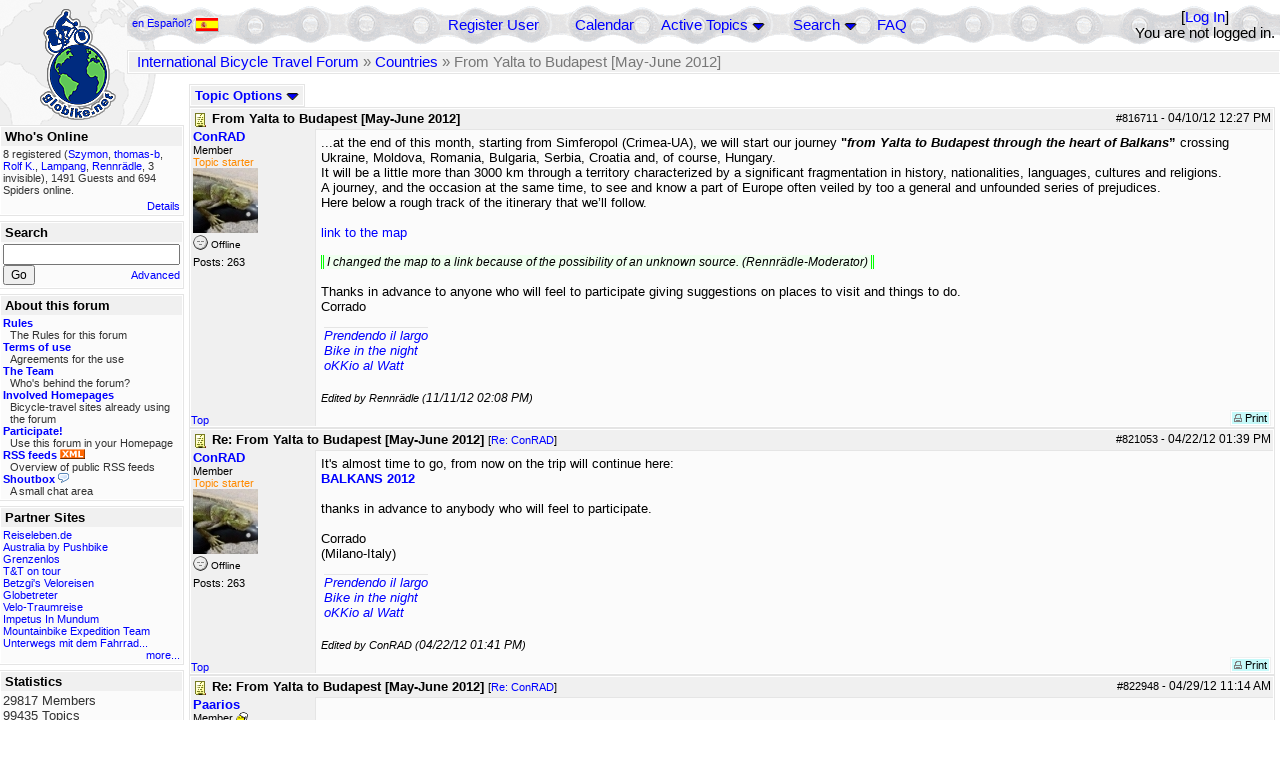

--- FILE ---
content_type: text/html; charset=utf-8
request_url: https://globike.net/topics/816711
body_size: 8633
content:
<!DOCTYPE html PUBLIC "-//W3C//DTD XHTML 1.0 Transitional//EN" "http://www.w3.org/TR/xhtml1/DTD/xhtml1-transitional.dtd">
<html xmlns="http://www.w3.org/1999/xhtml" xml:lang="en" lang="en" dir="ltr">
<head>
	<title>From Yalta to Budapest [May-June 2012] - International Bicycle Travel Forum</title>
	<meta name="page-topic" content="bicycle, travel" />
	<meta name="audience" content="All" />
	<meta name="revisit-after" content="64 days" />
	<meta name="keywords" content="bicycle vacation, bicycle tour, bike touring, bicycle journey, bike journey, cycling journey, bicycle tourist, world cycling, globetrotter, nomad, pedaling, bike, bicycle, journey, tour, travel, travelling, trip, voyage, expedition, community, forum, discussion, board, panamericana, pan-american, transamerica, long distance cycling, international cycling, bicycle vacations, bicycle touring, tours, cycle, cycling, cyclist, bikes" />
	<meta name="description" content="The international bicycle journey forum. Special boards for discussions about equipment, countries, health, finding a cycling partner..." />
	<link rel="P3Pv1" href="/w3c/policy.p3p#Datenschutzhinweise" />
	<meta name="robots" content="index, follow" />
	
	<meta http-equiv="Content-Type" content="text/html; charset=utf-8" />
	<meta http-equiv="X-UA-Compatible" content="IE=Edge" />
	<link rel="stylesheet" href="/styles/common.css?v=7.5.7m2" type="text/css" />
	<link rel="stylesheet" href="/styles/bf.css?v=7.5.7m2" type="text/css" />
	<link rel="shortcut icon" href="/images/general/default/favicon.ico" />
	<link rel="apple-touch-icon" href="apple-touch-icon-152x152.png" />
	<link rel="apple-touch-icon" sizes="57x57" href="/apple-touch-icon-57x57.png" />
	<link rel="apple-touch-icon" sizes="72x72" href="/apple-touch-icon-72x72.png" />
	<link rel="apple-touch-icon" sizes="76x76" href="/apple-touch-icon-76x76.png" />
	<link rel="apple-touch-icon" sizes="114x114" href="/apple-touch-icon-114x114.png" />
	<link rel="apple-touch-icon" sizes="120x120" href="/apple-touch-icon-120x120.png" />
	<link rel="apple-touch-icon" sizes="144x144" href="/apple-touch-icon-144x144.png" />
	<link rel="apple-touch-icon" sizes="152x152" href="/apple-touch-icon-152x152.png" />
	
	<script type="text/javascript">
		// <![CDATA[
		var idxurl = "/";
		var idxscript = "/";
		var baseurl = "";
		var fullurl = "https://globike.net/";
		var script	= "https://globike.net/";
		var imagedir = "general/default";
		var myUid = '';
		var submitClicked = "Your post is already being submitted. The submit button is now disabled.";
		var open_block = new Image();
		open_block.src = baseurl + "/images/general/default/toggle_open.gif";
		var closed_block = new Image();
		closed_block.src = baseurl + "/images/general/default/toggle_closed.gif";
		var loadingpreview = "Loading Preview...";
		var today = '2';
		var s_priv = '';
		var quote_text = "quote";
		// ]]>
	</script>
	<script type="text/javascript" src="/ubb_js/ubb_jslib.js?v=7.5.7m2"></script>
	<script type="text/javascript" src="/ubb_js/image.js?v=7.5.7m2"></script>
	<script type="text/javascript" src="/ubb_js/quickquote.js?v=7.5.7m2"></script>

<style type="text/css">
.post_inner img {
	max-width: 400px;
}
</style>

</head>
<body onclick="if(event.which!=3){clearMenus(event)}" onunload='clearSubmit()'>

<a id="top"></a>


<div id="content">


<div id="active_popup" style="display:none;">
	<table class="popup_menu">
		<tr>
			<td class="popup_menu_content"><a href="/activetopics/7/1">Active Topics</a></td>
		</tr>
		<tr>
			<td class="popup_menu_content"><a href="/activeposts/7/1">Active Posts</a></td>
		</tr>
		<tr>
			<td class="popup_menu_content"><a href="/unansweredposts/7/1">Unanswered Posts</a></td>
		</tr>
	</table>
</div>
<script type="text/javascript">
	registerPopup("active_popup");
</script>

<div id="search_popup" style="display: none">
	<form method="post" action="/">
		<input type="hidden" name="ubb" value="dosearch" />
		<input type="hidden" name="daterange" value="0" />
		<input type="hidden" name="where" value="bodysub" />
		<input type="hidden" name="fromsearch" value="1" />
		<input type="hidden" name="checkwords" value="1" />

		<table class="popup_menu">
			<tr>
				<td nowrap='nowrap' class="popup_menu_header">Search</td>
			</tr>
			<tr>
				<td class="popup_menu_content noclose">
					<label>
						<input type="text" name="Words" class="form-input" />
						<input type="submit" name="textsearch" value="Go" class="form-button" />
					</label>
				</td>
			</tr>
			<tr>
				<td class="popup_menu_content"><a href="/search">Advanced</a></td>
			</tr>
		</table>
	</form>
</div>
<script type="text/javascript">
	registerPopup("search_popup");
</script>


<table align="center" width="100%" cellpadding="0" cellspacing="0">
<tr>
<td valign="bottom">
<table border="0" width="100%" cellpadding="0" cellspacing="0">
<tr>
<td rowspan="2" valign="bottom"><a href="/forum_summary"><img src="/images/general/default/logo_globike1.gif" width="98" height="76" border="0" align="bottom" style="margin-left:29px" alt="International Bicycle Travel Forum" title="International Bicycle Travel Forum" /></a></td>
<td class="navigation">
<table><tr>	<td class="small" style="white-space:nowrap">
<a href="/cfrm/intnl/spanish">en Español? <img src="/images/general/flag_es.gif" width="24" height="15" border="0" align="top" alt="" /></a>
</td>
<td width="100%">
<a href="/newuser">Register User</a> &nbsp; &nbsp;
 &nbsp;&nbsp;&nbsp;
<a href="/calendar">Calendar</a> &nbsp; &nbsp; &nbsp; 
<span style="cursor: pointer;" id="active_control" onclick="showHideMenu('active_control','active_popup')">
<a href="javascript:void(0);">Active Topics</a>
<img style="vertical-align: middle" src="/images/general/default/toggle_open.gif" width="13" height="9" alt="" />
</span> &nbsp; &nbsp; &nbsp;
<span style="cursor: pointer;" id="search_control" onclick="showHideMenu('search_control','search_popup')">
<a href="javascript:void(0);">Search</a>
<img style="vertical-align: middle" src="/images/general/default/toggle_open.gif" width="13" height="9" alt="" />
</span> &nbsp;&nbsp;&nbsp;
<a href="/faq">FAQ</a>
</td>
<td style="float:right;white-space:nowrap"> [<a href="/login">Log In</a>]<br />You are not logged in.
</td>
</tr></table> 
</td>
</tr>

<tr>
<td class="breadcrumbs" width="100%">
<table width="100%" class="t_outer" id="pagehead" cellpadding="0" cellspacing="0">
<tr>
<td class="pageheadtxt">
<span style="float:left">
 <a href="/forum_summary">International Bicycle Travel Forum</a> &raquo; <a href="/forums/16/1/Countries">Countries</a> &raquo; From Yalta to Budapest [May-June 2012]
</span>
</td></tr></table>
</td>
</tr>
</table>

</td>
</tr>
<tr>
<td>

<table width="100%" cellpadding="0" cellspacing="0">

  


	<tr><td width="10%" valign="top" class="left_col"><a href="/cfrm"><img src="/images/general/default/logo_globike2.gif" width="98" height="46" border="0" style="float:left; margin-left:29px" alt="International Bicycle Travel Forum" title="International Bicycle Travel Forum" /></a>
<div style="clear:both"></div>
 


<table width="100%" class="t_outer" cellpadding="0" cellspacing="0"><tr>
	<td class="lefttdheader">Who's Online</td>
</tr>
<tr>
<td class="leftalt-1 noround">
<div class="small">
8 registered&nbsp;(<a href="/users/37797/Szymon" title="User was last active vor 4 s"><span class='username'>Szymon</span></a>, <a href="/users/3556/thomas_b" title="User was last active vor 17 s"><span class='username'>thomas-b</span></a>, <a href="/users/17683/Rolf_K" title="User was last active vor 1 min"><span class='username'>Rolf K.</span></a>, <a href="/users/38484/Lampang" title="User was last active vor 2 min"><span class='username'>Lampang</span></a>, <a href="/users/2088/Rennr_dle" title="User was last active vor 7 min"><span class='username'>Rennrädle</span></a>, 3 invisible),

1491
Guests and
694 
Spiders online.</div>
</td>
</tr>
<tr>
<td class="leftalt-1">
<span class="small" style="float:right">
	<a href="/online">Details</a>
</span>
</td>
</tr>
</table> 

<table width="100%" class="t_outer" cellpadding="0" cellspacing="0"><tr>
<td class="lefttdheader"><label for="island_search">Search</label></td>
</tr>
<tr>
<td class="leftalt-1">
<form method="post" action="/">
<input type="hidden" name="ubb" value="dosearch" />
<input type="hidden" name="daterange" value="0" />
<input type="hidden" name="where" value="bodysub" />
<input type="hidden" name="fromsearch" value="1" />
<input type="hidden" name="checkwords" value="1" />
<input type="text" name="Words" id="island_search" class="form-input" />
<span class="small" style="float:right; margin-top:4px">
<a href="/search">Advanced</a>
</span>
<input type="submit" name="textsearch" value="Go" class="form-button" />
</form>
</td>
</tr>
</table>
<table width="100%" class="t_outer" cellpadding="0" cellspacing="0"><tr>
<td class="lefttdheader">
About this forum</td>
</tr>
<tr>
<td class="leftalt-1">
<div class="small">
<a href="/faq#rules"><b>Rules</b></a>
<br />
<div class="indent">The Rules for this forum</div>

<a href="/terms"><b>Terms of use</b></a><br />
<div class="indent">Agreements for the use</div>

<a href="/about"><b>The Team</b></a>
<br />
<div class="indent">Who's behind the forum?</div>


<a href="/members"><b>Involved Homepages</b></a>
<br />
<div class="indent">Bicycle-travel sites already using the forum</div>

<a href="/forumsharing"><b>Participate!</b></a>
<br />
<div class="indent">Use this forum in your Homepage</div>

<a href="/rss"><b>RSS feeds</b> <img src="/images/general/rss_small.gif" width="25" height="10" alt="RSS" /></a>
<br />
<div class="indent">Overview of public RSS feeds</div>

<a href="/shoutchat"><b>Shoutbox</b> <img src="/images/general/shoutpage.gif" width="11" height="10" alt="" /></a>
<br />
<div class="indent">A small chat area</div>



</div>
</td>
</tr>
</table>


<table width="100%" class="t_outer" cellpadding="0" cellspacing="0"><tr><td class="lefttdheader">Partner Sites</td></tr><tr><td class="leftalt-1"><div class="small">
<a href="http://www.reiseleben.de" target="_blank">Reiseleben.de</a><br /><a href="http://www.discovertheworld.ch/oz" target="_blank">Australia by Pushbike</a><br /><a href="http://www.grenzenlos.ath.cx" target="_blank">Grenzenlos</a><br /><a href="http://www.tandtontour.com" target="_blank">T&T on tour</a><br /><a href="http://www.betzgi.ch" target="_blank">Betzgi's Veloreisen</a><br /><a href="http://www.globetreter.de" target="_blank">Globetreter</a><br /><a href="http://www.velo-traumreise.de" target="_blank">Velo-Traumreise</a><br /><a href="http://www.impetusinmundum.de" target="_blank">Impetus In Mundum</a><br /><a href="http://www.mountainbike-expedition-team.de" target="_blank">Mountainbike Expedition Team</a><br /><a href="http://www.dani-on-tour.ch" target="_blank">Unterwegs mit dem Fahrrad...</a><br />
</div><div class="small" align="right"><a href="/members">more...</a>
</div></td></tr></table> 

<table width="100%" class="t_outer" cellpadding="0" cellspacing="0"><tr>
<td class="lefttdheader">
Statistics</td>
</tr>
<tr>
<td class="leftalt-1" align="left">
29817 Members<br />
99435 Topics<br />
1564930 Posts<br />

<br class="lbr" /><div class="small">
During the last 12 months 1873 members have been active.The most activity so far was at 13.09.25 14:21
with 16859
users online.</div>
<span class="small" style="float:right; margin-top:4px;">
<a href="/stats">more...</a>
</span>
</td>
</tr>
</table> 

<table width="100%" class="t_outer" cellpadding="0" cellspacing="0"><tr>
<td class="lefttdheader">
Top Posters <small>(30 Days)</small></td>
</tr>
<tr>
<td class="leftalt-1" align="left">
<table cellspacing="0" width="100%">
<tr>
	<td><a href="/users/9841/Sickgirl"><span class='username'>Sickgirl</span></a></td>
	<td align="right">53</td>
</tr>
<tr>
	<td><a href="/users/8658/Keine_Ahnung"><span class='modname'>Keine Ahnung</span></a></td>
	<td align="right">51</td>
</tr>
<tr>
	<td><a href="/users/1125/irg"><span class='username'>irg</span></a></td>
	<td align="right">51</td>
</tr>
<tr>
	<td><a href="/users/42722/Gravelbiker_Berlin"><span class='username'>Gravelbiker_Berlin</span></a></td>
	<td align="right">44</td>
</tr>
<tr>
	<td><a href="/users/21165/BaB"><span class='username'>BaB</span></a></td>
	<td align="right">39</td>
</tr>
</table>
</td>
</tr>
</table>
</td><td valign="top" width="90%" class="body_col">
	

<div style="float:right;">

</div>

<table cellpadding="0" cellspacing="0" style="float:left">
<tr>


<td>
<table class="t_standard" cellpadding="0" cellspacing="1">
<tr>
<td class="tdheader" style="cursor:pointer" id="options_control" onclick="showHideMenu('options_control','options_popup')" nowrap="nowrap">
Topic Options <img style="vertical-align: middle" src="/images/general/default/toggle_open.gif" width="13" height="9" alt="" />
</td>
</tr>
</table>

</td>



</tr>
</table>


<div style="clear:both;"></div>

<a name="Post816711"></a>


<div class="post" id="p816711">
<table width="100%" class="t_outer square" style="margin-bottom:0px" cellpadding="0" cellspacing="0">
<tr>
<td class="">
<table width="100%" cellspacing="0" cellpadding="0">
<tr>
<td colspan="2" class="subjecttable">
<span class="small" style="float:right">
 <span id="number816711">#816711</span> - <span class="date">04/10/12</span> <span class="time">12:27 PM</span> 
</span>

<a href="/topics/816711/From_Yalta_to_Budapest_May_June_2012#Post816711"><img src="/images/icons/default/book.gif" width="15" height="15" alt="" /></a>
<b>From Yalta to Budapest [May-June 2012]</b>

</td>
</tr>
<tr>
<td width="120" valign="top" class="author-content" rowspan="2"><div class="post-side">
<span class="post-user"><span id="menu_control_816711"><a href="javascript:void(0);" onclick="showHideMenu('menu_control_816711','profile_popup_816711');"><span class='username'>ConRAD</span></a></span></span><br />
Member
<br /><span class="topicstarter">Topic starter</span>
	<br /><img src="/images/avatars/22881.jpg" alt="" width="65" height="65" />
<div class="mood">
<img src="/images/moods/default/offline.gif" width="15" height="15" alt="Offline" title="Offline" style="vertical-align:bottom" />
Offline
</div>
 Posts: 263<br />

	</div></td>
<td class="post-content" valign="top">
	<div class="post_inner">
<div id="body0">...at the end of this month, starting from Simferopol (Crimea-UA), we will start our journey <span style="font-weight: bold">&quot;<span style="font-style: italic">from Yalta to Budapest through the heart of  Balkans</span>”</span> crossing Ukraine, Moldova, Romania, Bulgaria, Serbia, Croatia and, of course, Hungary.<br />It will be a little more than 3000 km through a territory characterized by a significant fragmentation in history, nationalities, languages, cultures and religions. <br />A journey, and the occasion at the same time, to see and know a part of Europe often veiled by too a general and unfounded series of prejudices. <br />Here below a rough track of the itinerary that we’ll follow.<br /><br />  <a href="http://img687.imageshack.us/img687/6893/grafica1y.jpg" target="_blank">link to the map</a>  <br /><br /><span class="mod-sign"> I changed the map to a link because of the possibility of an unknown source. (Rennrädle-Moderator) </span><br /><br />Thanks in advance to anyone who will feel to participate giving suggestions on places to visit and things to do.<br />Corrado<br /></div>
</div>
	</td></tr>
<tr>
<td class="post-content" valign="bottom">
	<table><tr><td><div class="signature"><a href="http://prendoillargo.blogspot.it/" target="_blank"><span style="font-style: italic">Prendendo il largo</span></a><br /><a href="http://bikeinthenight.blogspot.it/" target="_blank"><span style="font-style: italic">Bike in the night</span></a><br /><a href="http://by-conrad.blogspot.it/" target="_blank"><span style="font-style: italic">oKKio al Watt</span></a></div></td></tr></table><span class="edited-wording"><br /><span class="small"><em>Edited by Rennrädle (<span class="date">11/11/12</span> <span class="time">02:08 PM</span>)</em></span></span>	</td>
</tr>

<tr>
<td class="post_top_link" valign="bottom">
	<a href="#top">Top</a>
</td>
<td class="post-options" valign="bottom" align="right">&nbsp; 







<span class="border"><span class="post-buttons"><a href="/printthread/Board/16/main/816711/type/post" rel="nofollow" target="_blank" title="Print post"><img src="/images/general/default/printpost.gif" alt="Email" width="8" height="8" /> Print</a></span></span>

	</td>
</tr>


</table> </td>
</tr>
</table>
</div> 


<a name="Post821053"></a>


<div class="post" id="p821053">
<table width="100%" class="t_outer square" style="margin-bottom:0px" cellpadding="0" cellspacing="0">
<tr>
<td class="">
<table width="100%" cellspacing="0" cellpadding="0">
<tr>
<td colspan="2" class="subjecttable">
<span class="small" style="float:right">
 <span id="number821053">#821053</span> - <span class="date">04/22/12</span> <span class="time">01:39 PM</span> 
</span>

<a href="/topics/821053/Re_From_Yalta_to_Budapest_May_June_2012#Post821053"><img src="/images/icons/default/book.gif" width="15" height="15" alt="" /></a>
<b>Re: From Yalta to Budapest [May-June 2012]</b>
<span class="small">
[<a href="/topics/816711/ConRAD#Post816711" target="_blank"  rel="nofollow">Re: ConRAD</a>]
</span>
</td>
</tr>
<tr>
<td width="120" valign="top" class="author-content" rowspan="2"><div class="post-side">
<span class="post-user"><span id="menu_control_821053"><a href="javascript:void(0);" onclick="showHideMenu('menu_control_821053','profile_popup_821053');"><span class='username'>ConRAD</span></a></span></span><br />
Member
<br /><span class="topicstarter">Topic starter</span>
	<br /><img src="/images/avatars/22881.jpg" alt="" width="65" height="65" />
<div class="mood">
<img src="/images/moods/default/offline.gif" width="15" height="15" alt="Offline" title="Offline" style="vertical-align:bottom" />
Offline
</div>
 Posts: 263<br />

	</div></td>
<td class="post-content" valign="top">
	<div class="post_inner">
<div id="body1">It's almost time to go, from now on the trip will continue here:<br /><span style="font-weight: bold"><span style="color: #FF0000"><a href="http://balkans2012.blogspot.com/" target="_blank">BALKANS 2012</a></span></span><br /><br />thanks in advance to anybody who will feel to participate.<br /><br />Corrado<br />(Milano-Italy)</div>
</div>
	</td></tr>
<tr>
<td class="post-content" valign="bottom">
	<table><tr><td><div class="signature"><a href="http://prendoillargo.blogspot.it/" target="_blank"><span style="font-style: italic">Prendendo il largo</span></a><br /><a href="http://bikeinthenight.blogspot.it/" target="_blank"><span style="font-style: italic">Bike in the night</span></a><br /><a href="http://by-conrad.blogspot.it/" target="_blank"><span style="font-style: italic">oKKio al Watt</span></a></div></td></tr></table><span class="edited-wording"><br /><span class="small"><em>Edited by ConRAD (<span class="date">04/22/12</span> <span class="time">01:41 PM</span>)</em></span></span>	</td>
</tr>

<tr>
<td class="post_top_link" valign="bottom">
	<a href="#top">Top</a>
</td>
<td class="post-options" valign="bottom" align="right">&nbsp; 







<span class="border"><span class="post-buttons"><a href="/printthread/Board/16/main/821053/type/post" rel="nofollow" target="_blank" title="Print post"><img src="/images/general/default/printpost.gif" alt="Email" width="8" height="8" /> Print</a></span></span>

	</td>
</tr>


</table> </td>
</tr>
</table>
</div> 

<a name="Post822948"></a>


<div class="post" id="p822948">
<table width="100%" class="t_outer square" style="margin-bottom:0px" cellpadding="0" cellspacing="0">
<tr>
<td class="">
<table width="100%" cellspacing="0" cellpadding="0">
<tr>
<td colspan="2" class="subjecttable">
<span class="small" style="float:right">
 <span id="number822948">#822948</span> - <span class="date">04/29/12</span> <span class="time">11:14 AM</span> 
</span>

<a href="/topics/822948/Re_From_Yalta_to_Budapest_May_June_2012#Post822948"><img src="/images/icons/default/book.gif" width="15" height="15" alt="" /></a>
<b>Re: From Yalta to Budapest [May-June 2012]</b>
<span class="small">
[<a href="/topics/821053/ConRAD#Post821053" target="_blank"  rel="nofollow">Re: ConRAD</a>]
</span>
</td>
</tr>
<tr>
<td width="120" valign="top" class="author-content" rowspan="2"><div class="post-side">
<span class="post-user"><span id="menu_control_822948"><a href="javascript:void(0);" onclick="showHideMenu('menu_control_822948','profile_popup_822948');"><span class='username'>Paarios</span></a></span></span><br />
Member <img src="/images/general/default/sleep_small.gif" width="12" height="12" style="vertical-align:top" alt="Accommodation network" title="Accommodation network" />
	<br /><img src="/images/avatars/24268.jpg" alt="" width="59" height="75" />
<div class="mood">
<img src="/images/moods/default/offline.gif" width="15" height="15" alt="Offline" title="Offline" style="vertical-align:bottom" />
Offline
</div>
 Posts: 116<br />

	</div></td>
<td class="post-content" valign="top">
	<div class="post_inner">
<div id="body2"><br />Interesting tour! I travelled most part of your project, last year the Krym coming from Georgia, in 2009 the Danube from Budapest to Tulcea and the Black Sea. The Danube is phantastic landscape and friendly people. I would recommend to choose the southern side of the river from Tulcea (with a visit of Galati on the northern side) and thus visit the whole Bulgarian side and the Serbian side up to Ram (Serbia). There are more hills, but its worth the effort!<br />Have a good trip!<br />Paarios (Switzerland)<br /><br />you may take a look on some pictures <br />Danube: <a href="https://picasaweb.google.com/100936285236581376857/Donau2009#" target="_blank">https://picasaweb.google.com/100936285236581376857/Donau2009#</a><br />Krim:https://picasaweb.google.com/100936285236581376857/2011SchwarzesMeer3UkraineKrim#</div>
</div>
	</td></tr>
<tr>
<td class="post-content" valign="bottom">
	<table><tr><td><div class="signature">Nutze die Zeit, denn die Welt ist schön !</div></td></tr></table>	</td>
</tr>

<tr>
<td class="post_top_link" valign="bottom">
	<a href="#top">Top</a>
</td>
<td class="post-options" valign="bottom" align="right">&nbsp; 







<span class="border"><span class="post-buttons"><a href="/printthread/Board/16/main/822948/type/post" rel="nofollow" target="_blank" title="Print post"><img src="/images/general/default/printpost.gif" alt="Email" width="8" height="8" /> Print</a></span></span>

	</td>
</tr>


</table> </td>
</tr>
</table>
</div> 

<a name="Post824549"></a>


<div class="post" id="p824549">
<table width="100%" class="t_outer square" style="margin-bottom:0px" cellpadding="0" cellspacing="0">
<tr>
<td class="">
<table width="100%" cellspacing="0" cellpadding="0">
<tr>
<td colspan="2" class="subjecttable">
<span class="small" style="float:right">
 <span id="number824549">#824549</span> - <span class="date">05/05/12</span> <span class="time">03:56 AM</span> 
</span>

<a href="/topics/824549/Re_From_Yalta_to_Budapest_May_June_2012#Post824549"><img src="/images/icons/default/book.gif" width="15" height="15" alt="" /></a>
<b>Re: From Yalta to Budapest [May-June 2012]</b>
<span class="small">
[<a href="/topics/821053/ConRAD#Post821053" target="_blank"  rel="nofollow">Re: ConRAD</a>]
</span>
</td>
</tr>
<tr>
<td width="120" valign="top" class="author-content" rowspan="2"><div class="post-side">
<span class="post-user"><span id="menu_control_824549"><a href="javascript:void(0);" onclick="showHideMenu('menu_control_824549','profile_popup_824549');"><span class='username'>ConRAD</span></a></span></span><br />
Member
<br /><span class="topicstarter">Topic starter</span>
	<br /><img src="/images/avatars/22881.jpg" alt="" width="65" height="65" />
<div class="mood">
<img src="/images/moods/default/offline.gif" width="15" height="15" alt="Offline" title="Offline" style="vertical-align:bottom" />
Offline
</div>
 Posts: 263<br />

	</div></td>
<td class="post-content" valign="top">
	<div class="post_inner">
<div id="body3"> <a href="http://balkans2012.blogspot.it/" target="_blank"><span style="color: #FF0000"><span style="font-weight: bold">From Yalta to Budapest ... here the first four d</span>ays</span></a></div>
</div>
	</td></tr>
<tr>
<td class="post-content" valign="bottom">
	<table><tr><td><div class="signature"><a href="http://prendoillargo.blogspot.it/" target="_blank"><span style="font-style: italic">Prendendo il largo</span></a><br /><a href="http://bikeinthenight.blogspot.it/" target="_blank"><span style="font-style: italic">Bike in the night</span></a><br /><a href="http://by-conrad.blogspot.it/" target="_blank"><span style="font-style: italic">oKKio al Watt</span></a></div></td></tr></table>	</td>
</tr>

<tr>
<td class="post_top_link" valign="bottom">
	<a href="#top">Top</a>
</td>
<td class="post-options" valign="bottom" align="right">&nbsp; 







<span class="border"><span class="post-buttons"><a href="/printthread/Board/16/main/824549/type/post" rel="nofollow" target="_blank" title="Print post"><img src="/images/general/default/printpost.gif" alt="Email" width="8" height="8" /> Print</a></span></span>

	</td>
</tr>


</table> </td>
</tr>
</table>
</div> 

<a name="Post826224"></a>


<div class="post" id="p826224">
<table width="100%" class="t_outer square" style="margin-bottom:0px" cellpadding="0" cellspacing="0">
<tr>
<td class="">
<table width="100%" cellspacing="0" cellpadding="0">
<tr>
<td colspan="2" class="subjecttable">
<span class="small" style="float:right">
 <span id="number826224">#826224</span> - <span class="date">05/10/12</span> <span class="time">10:59 AM</span> 
</span>

<a href="/topics/826224/Re_From_Yalta_to_Budapest_May_June_2012#Post826224"><img src="/images/icons/default/book.gif" width="15" height="15" alt="" /></a>
<b>Re: From Yalta to Budapest [May-June 2012]</b>
<span class="small">
[<a href="/topics/824549/ConRAD#Post824549" target="_blank"  rel="nofollow">Re: ConRAD</a>]
</span>
</td>
</tr>
<tr>
<td width="120" valign="top" class="author-content" rowspan="2"><div class="post-side">
<span class="post-user"><span id="menu_control_826224"><a href="javascript:void(0);" onclick="showHideMenu('menu_control_826224','profile_popup_826224');"><span class='username'>ConRAD</span></a></span></span><br />
Member
<br /><span class="topicstarter">Topic starter</span>
	<br /><img src="/images/avatars/22881.jpg" alt="" width="65" height="65" />
<div class="mood">
<img src="/images/moods/default/offline.gif" width="15" height="15" alt="Offline" title="Offline" style="vertical-align:bottom" />
Offline
</div>
 Posts: 263<br />

	</div></td>
<td class="post-content" valign="top">
	<div class="post_inner">
<div id="body4"><img src="http://img703.imageshack.us/img703/3584/054750.jpg" align="left" alt="" />  <br /><span style="font-weight: bold"><a href="http://balkans2012.blogspot.it/" target="_blank"><span style="font-style: italic">9 days, 900 km ... arrived today to the Odessa &quot;oblast&quot;</span>!!</a></span><br /><br /><span style="font-weight: bold"><a href="http://bikeinthenight.blogspot.com/" target="_blank">..<span style="font-style: italic">an old dream finally turned into &quot;reality&quot;: my bikenight in Odessa</span>!!</a></span></div>
</div>
	</td></tr>
<tr>
<td class="post-content" valign="bottom">
	<table><tr><td><div class="signature"><a href="http://prendoillargo.blogspot.it/" target="_blank"><span style="font-style: italic">Prendendo il largo</span></a><br /><a href="http://bikeinthenight.blogspot.it/" target="_blank"><span style="font-style: italic">Bike in the night</span></a><br /><a href="http://by-conrad.blogspot.it/" target="_blank"><span style="font-style: italic">oKKio al Watt</span></a></div></td></tr></table>	</td>
</tr>

<tr>
<td class="post_top_link" valign="bottom">
	<a href="#top">Top</a>
</td>
<td class="post-options" valign="bottom" align="right">&nbsp; 







<span class="border"><span class="post-buttons"><a href="/printthread/Board/16/main/826224/type/post" rel="nofollow" target="_blank" title="Print post"><img src="/images/general/default/printpost.gif" alt="Email" width="8" height="8" /> Print</a></span></span>

	</td>
</tr>


</table> </td>
</tr>
</table>
</div> 

<a name="Post827687"></a>


<div class="post" id="p827687">
<table width="100%" class="t_outer square" style="margin-bottom:0px" cellpadding="0" cellspacing="0">
<tr>
<td class="">
<table width="100%" cellspacing="0" cellpadding="0">
<tr>
<td colspan="2" class="subjecttable">
<span class="small" style="float:right">
 <span id="number827687">#827687</span> - <span class="date">05/15/12</span> <span class="time">04:00 PM</span> 
</span>

<a href="/topics/827687/Re_From_Yalta_to_Budapest_May_June_2012#Post827687"><img src="/images/icons/default/book.gif" width="15" height="15" alt="" /></a>
<b>Re: From Yalta to Budapest [May-June 2012]</b>
<span class="small">
[<a href="/topics/826224/ConRAD#Post826224" target="_blank"  rel="nofollow">Re: ConRAD</a>]
</span>
</td>
</tr>
<tr>
<td width="120" valign="top" class="author-content" rowspan="2"><div class="post-side">
<span class="post-user"><span id="menu_control_827687"><a href="javascript:void(0);" onclick="showHideMenu('menu_control_827687','profile_popup_827687');"><span class='username'>ConRAD</span></a></span></span><br />
Member
<br /><span class="topicstarter">Topic starter</span>
	<br /><img src="/images/avatars/22881.jpg" alt="" width="65" height="65" />
<div class="mood">
<img src="/images/moods/default/offline.gif" width="15" height="15" alt="Offline" title="Offline" style="vertical-align:bottom" />
Offline
</div>
 Posts: 263<br />

	</div></td>
<td class="post-content" valign="top">
	<div class="post_inner">
<div id="body5">After 14 days and 1300 km, Ukraine's at the back and now comes up the Balkan part of the trip. <br />So far, the border crossing of the &quot;<span style="font-style: italic">Moldova strip</span>&quot; ...was just a nice walk. <br />Some pictures and a short narrative here:  <br /><a href="http://balkans2012.blogspot.it/" target="_blank">here the blog</a></div>
</div>
	</td></tr>
<tr>
<td class="post-content" valign="bottom">
	<table><tr><td><div class="signature"><a href="http://prendoillargo.blogspot.it/" target="_blank"><span style="font-style: italic">Prendendo il largo</span></a><br /><a href="http://bikeinthenight.blogspot.it/" target="_blank"><span style="font-style: italic">Bike in the night</span></a><br /><a href="http://by-conrad.blogspot.it/" target="_blank"><span style="font-style: italic">oKKio al Watt</span></a></div></td></tr></table>	</td>
</tr>

<tr>
<td class="post_top_link" valign="bottom">
	<a href="#top">Top</a>
</td>
<td class="post-options" valign="bottom" align="right">&nbsp; 







<span class="border"><span class="post-buttons"><a href="/printthread/Board/16/main/827687/type/post" rel="nofollow" target="_blank" title="Print post"><img src="/images/general/default/printpost.gif" alt="Email" width="8" height="8" /> Print</a></span></span>

	</td>
</tr>


</table> </td>
</tr>
</table>
</div> 

<a name="Post828010"></a>


<div class="post" id="p828010">
<table width="100%" class="t_outer square" style="margin-bottom:0px" cellpadding="0" cellspacing="0">
<tr>
<td class="">
<table width="100%" cellspacing="0" cellpadding="0">
<tr>
<td colspan="2" class="subjecttable">
<span class="small" style="float:right">
 <span id="number828010">#828010</span> - <span class="date">05/17/12</span> <span class="time">03:34 PM</span> 
</span>

<a href="/topics/828010/Re_From_Yalta_to_Budapest_May_June_2012#Post828010"><img src="/images/icons/default/book.gif" width="15" height="15" alt="" /></a>
<b>Re: From Yalta to Budapest [May-June 2012]</b>
<span class="small">
[<a href="/topics/827687/ConRAD#Post827687" target="_blank"  rel="nofollow">Re: ConRAD</a>]
</span>
</td>
</tr>
<tr>
<td width="120" valign="top" class="author-content" rowspan="2"><div class="post-side">
<span class="post-user"><span id="menu_control_828010"><a href="javascript:void(0);" onclick="showHideMenu('menu_control_828010','profile_popup_828010');"><span class='username'>ConRAD</span></a></span></span><br />
Member
<br /><span class="topicstarter">Topic starter</span>
	<br /><img src="/images/avatars/22881.jpg" alt="" width="65" height="65" />
<div class="mood">
<img src="/images/moods/default/offline.gif" width="15" height="15" alt="Offline" title="Offline" style="vertical-align:bottom" />
Offline
</div>
 Posts: 263<br />

	</div></td>
<td class="post-content" valign="top">
	<div class="post_inner">
<div id="body6">Arrived in Constan&amp;#539;a (Romania).<br /><img src="http://img252.imageshack.us/img252/5082/128750.jpg" align="left" alt="" /> <br /><br /><br /><br /><br /><br />Here below some additional pictures and notes:<br /><a href="http://balkans2012.blogspot.it/" target="_blank">http://balkans2012.blogspot.it/</a></div>
</div>
	</td></tr>
<tr>
<td class="post-content" valign="bottom">
	<table><tr><td><div class="signature"><a href="http://prendoillargo.blogspot.it/" target="_blank"><span style="font-style: italic">Prendendo il largo</span></a><br /><a href="http://bikeinthenight.blogspot.it/" target="_blank"><span style="font-style: italic">Bike in the night</span></a><br /><a href="http://by-conrad.blogspot.it/" target="_blank"><span style="font-style: italic">oKKio al Watt</span></a></div></td></tr></table>	</td>
</tr>

<tr>
<td class="post_top_link" valign="bottom">
	<a href="#top">Top</a>
</td>
<td class="post-options" valign="bottom" align="right">&nbsp; 







<span class="border"><span class="post-buttons"><a href="/printthread/Board/16/main/828010/type/post" rel="nofollow" target="_blank" title="Print post"><img src="/images/general/default/printpost.gif" alt="Email" width="8" height="8" /> Print</a></span></span>

	</td>
</tr>


</table> </td>
</tr>
</table>
</div> 

<a name="Post829082"></a>


<div class="post" id="p829082">
<table width="100%" class="t_outer square" style="margin-bottom:0px" cellpadding="0" cellspacing="0">
<tr>
<td class="">
<table width="100%" cellspacing="0" cellpadding="0">
<tr>
<td colspan="2" class="subjecttable">
<span class="small" style="float:right">
 <span id="number829082">#829082</span> - <span class="date">05/22/12</span> <span class="time">03:51 PM</span> 
</span>

<a href="/topics/829082/Re_From_Yalta_to_Budapest_May_June_2012#Post829082"><img src="/images/icons/default/book.gif" width="15" height="15" alt="" /></a>
<b>Re: From Yalta to Budapest [May-June 2012]</b>
<span class="small">
[<a href="/topics/828010/ConRAD#Post828010" target="_blank"  rel="nofollow">Re: ConRAD</a>]
</span>
</td>
</tr>
<tr>
<td width="120" valign="top" class="author-content" rowspan="2"><div class="post-side">
<span class="post-user"><span id="menu_control_829082"><a href="javascript:void(0);" onclick="showHideMenu('menu_control_829082','profile_popup_829082');"><span class='username'>ConRAD</span></a></span></span><br />
Member
<br /><span class="topicstarter">Topic starter</span>
	<br /><img src="/images/avatars/22881.jpg" alt="" width="65" height="65" />
<div class="mood">
<img src="/images/moods/default/offline.gif" width="15" height="15" alt="Offline" title="Offline" style="vertical-align:bottom" />
Offline
</div>
 Posts: 263<br />

	</div></td>
<td class="post-content" valign="top">
	<div class="post_inner">
<div id="body7"><span style="font-style: italic"><span style="font-weight: bold"><span style="color: #FF6600">Crossing and recrossing the Bulgarian and Romanian border</span></span></span><br /><img src="http://img818.imageshack.us/img818/571/157750.jpg" align="left" alt="" /></div>
</div>
	</td></tr>
<tr>
<td class="post-content" valign="bottom">
	<table><tr><td><div class="signature"><a href="http://prendoillargo.blogspot.it/" target="_blank"><span style="font-style: italic">Prendendo il largo</span></a><br /><a href="http://bikeinthenight.blogspot.it/" target="_blank"><span style="font-style: italic">Bike in the night</span></a><br /><a href="http://by-conrad.blogspot.it/" target="_blank"><span style="font-style: italic">oKKio al Watt</span></a></div></td></tr></table>	</td>
</tr>

<tr>
<td class="post_top_link" valign="bottom">
	<a href="#top">Top</a>
</td>
<td class="post-options" valign="bottom" align="right">&nbsp; 







<span class="border"><span class="post-buttons"><a href="/printthread/Board/16/main/829082/type/post" rel="nofollow" target="_blank" title="Print post"><img src="/images/general/default/printpost.gif" alt="Email" width="8" height="8" /> Print</a></span></span>

	</td>
</tr>


</table> </td>
</tr>
</table>
</div> 

<a name="Post829173"></a>


<div class="post" id="p829173">
<table width="100%" class="t_outer square" style="margin-bottom:0px" cellpadding="0" cellspacing="0">
<tr>
<td class="">
<table width="100%" cellspacing="0" cellpadding="0">
<tr>
<td colspan="2" class="subjecttable">
<span class="small" style="float:right">
 <span id="number829173">#829173</span> - <span class="date">05/22/12</span> <span class="time">08:03 PM</span> 
</span>

<a href="/topics/829173/Re_From_Yalta_to_Budapest_May_June_2012#Post829173"><img src="/images/icons/default/book.gif" width="15" height="15" alt="" /></a>
<b>Re: From Yalta to Budapest [May-June 2012]</b>
<span class="small">
[<a href="/topics/829082/ConRAD#Post829082" target="_blank"  rel="nofollow">Re: ConRAD</a>]
</span>
</td>
</tr>
<tr>
<td width="120" valign="top" class="author-content" rowspan="2"><div class="post-side">
<span class="post-user"><span id="menu_control_829173"><a href="javascript:void(0);" onclick="showHideMenu('menu_control_829173','profile_popup_829173');"><span class='username'>tortaldo</span></a></span></span><br />
Member
	<br /><img src="/images/avatars/23137.jpg" alt="" width="49" height="75" />
<div class="mood">
<img src="/images/moods/default/offline.gif" width="15" height="15" alt="Offline" title="Offline" style="vertical-align:bottom" />
Offline
</div>
 Posts: 84<br />

	</div></td>
<td class="post-content" valign="top">
	<div class="post_inner">
<div id="body8">Hi ConRad!<br />I congratulate you and your friends on your journey!<br />Your photos are very interesting!<br />I wish you succes and good luck!</div>
</div>
	</td></tr>
<tr>
<td class="post-content" valign="bottom">
	<table><tr><td><div class="signature">Herzliche Grüße von der Adria,<br /><br />Aldo</div></td></tr></table>	</td>
</tr>

<tr>
<td class="post_top_link" valign="bottom">
	<a href="#top">Top</a>
</td>
<td class="post-options" valign="bottom" align="right">&nbsp; 







<span class="border"><span class="post-buttons"><a href="/printthread/Board/16/main/829173/type/post" rel="nofollow" target="_blank" title="Print post"><img src="/images/general/default/printpost.gif" alt="Email" width="8" height="8" /> Print</a></span></span>

	</td>
</tr>


</table> </td>
</tr>
</table>
</div> 

<a name="Post831441"></a>


<div class="post" id="p831441">
<table width="100%" class="t_outer square" style="margin-bottom:0px" cellpadding="0" cellspacing="0">
<tr>
<td class="">
<table width="100%" cellspacing="0" cellpadding="0">
<tr>
<td colspan="2" class="subjecttable">
<span class="small" style="float:right">
 <span id="number831441">#831441</span> - <span class="date">05/30/12</span> <span class="time">01:40 PM</span> 
</span>

<a href="/topics/831441/Re_From_Yalta_to_Budapest_May_June_2012#Post831441"><img src="/images/icons/default/book.gif" width="15" height="15" alt="" /></a>
<b>Re: From Yalta to Budapest [May-June 2012]</b>
<span class="small">
[<a href="/topics/829173/tortaldo#Post829173" target="_blank"  rel="nofollow">Re: tortaldo</a>]
</span>
</td>
</tr>
<tr>
<td width="120" valign="top" class="author-content" rowspan="2"><div class="post-side">
<span class="post-user"><span id="menu_control_831441"><a href="javascript:void(0);" onclick="showHideMenu('menu_control_831441','profile_popup_831441');"><span class='username'>ConRAD</span></a></span></span><br />
Member
<br /><span class="topicstarter">Topic starter</span>
	<br /><img src="/images/avatars/22881.jpg" alt="" width="65" height="65" />
<div class="mood">
<img src="/images/moods/default/offline.gif" width="15" height="15" alt="Offline" title="Offline" style="vertical-align:bottom" />
Offline
</div>
 Posts: 263<br />

	</div></td>
<td class="post-content" valign="top">
	<div class="post_inner">
<div id="body9">Getting in and out of the infernal and monumental Belgrad...and now direction Budapest!<br /><a href="http://balkans2012.blogspot.it/" target="_blank">here more pictures</a>  <br /><img src="http://img829.imageshack.us/img829/5803/212750.jpg"  alt="" /></div>
</div>
	</td></tr>
<tr>
<td class="post-content" valign="bottom">
	<table><tr><td><div class="signature"><a href="http://prendoillargo.blogspot.it/" target="_blank"><span style="font-style: italic">Prendendo il largo</span></a><br /><a href="http://bikeinthenight.blogspot.it/" target="_blank"><span style="font-style: italic">Bike in the night</span></a><br /><a href="http://by-conrad.blogspot.it/" target="_blank"><span style="font-style: italic">oKKio al Watt</span></a></div></td></tr></table>	</td>
</tr>

<tr>
<td class="post_top_link" valign="bottom">
	<a href="#top">Top</a>
</td>
<td class="post-options" valign="bottom" align="right">&nbsp; 







<span class="border"><span class="post-buttons"><a href="/printthread/Board/16/main/831441/type/post" rel="nofollow" target="_blank" title="Print post"><img src="/images/general/default/printpost.gif" alt="Email" width="8" height="8" /> Print</a></span></span>

	</td>
</tr>


</table> </td>
</tr>
</table>
</div> 

<a name="Post832878"></a>


<div class="post" id="p832878">
<table width="100%" class="t_outer square" style="margin-bottom:0px" cellpadding="0" cellspacing="0">
<tr>
<td class="">
<table width="100%" cellspacing="0" cellpadding="0">
<tr>
<td colspan="2" class="subjecttable">
<span class="small" style="float:right">
 <span id="number832878">#832878</span> - <span class="date">06/03/12</span> <span class="time">06:32 PM</span> 
</span>

<a href="/topics/832878/Re_From_Yalta_to_Budapest_May_June_2012#Post832878"><img src="/images/icons/default/book.gif" width="15" height="15" alt="" /></a>
<b>Re: From Yalta to Budapest [May-June 2012]</b>
<span class="small">
[<a href="/topics/831441/ConRAD#Post831441" target="_blank"  rel="nofollow">Re: ConRAD</a>]
</span>
</td>
</tr>
<tr>
<td width="120" valign="top" class="author-content" rowspan="2"><div class="post-side">
<span class="post-user"><span id="menu_control_832878"><a href="javascript:void(0);" onclick="showHideMenu('menu_control_832878','profile_popup_832878');"><span class='username'>ConRAD</span></a></span></span><br />
Member
<br /><span class="topicstarter">Topic starter</span>
	<br /><img src="/images/avatars/22881.jpg" alt="" width="65" height="65" />
<div class="mood">
<img src="/images/moods/default/offline.gif" width="15" height="15" alt="Offline" title="Offline" style="vertical-align:bottom" />
Offline
</div>
 Posts: 263<br />

	</div></td>
<td class="post-content" valign="top">
	<div class="post_inner">
<div id="body10">Today, with the arrival to Budapest, the trip “<span style="font-style: italic">from Yalta to Budapest through the heart of Balkans</span>” is actually finished.<br />I do apologize whether in all this time my updates might have been appeared sometimes inappropriate, unnecessary or whatsoever in violation of this forum guidelines.<br />Tomorrow the ”packing” and after tomorrow the flight back to Milano.</div>
</div>
	</td></tr>
<tr>
<td class="post-content" valign="bottom">
	<table><tr><td><div class="signature"><a href="http://prendoillargo.blogspot.it/" target="_blank"><span style="font-style: italic">Prendendo il largo</span></a><br /><a href="http://bikeinthenight.blogspot.it/" target="_blank"><span style="font-style: italic">Bike in the night</span></a><br /><a href="http://by-conrad.blogspot.it/" target="_blank"><span style="font-style: italic">oKKio al Watt</span></a></div></td></tr></table>	</td>
</tr>

<tr>
<td class="post_top_link" valign="bottom">
	<a href="#top">Top</a>
</td>
<td class="post-options" valign="bottom" align="right">&nbsp; 







<span class="border"><span class="post-buttons"><a href="/printthread/Board/16/main/832878/type/post" rel="nofollow" target="_blank" title="Print post"><img src="/images/general/default/printpost.gif" alt="Email" width="8" height="8" /> Print</a></span></span>

	</td>
</tr>


</table> </td>
</tr>
</table>
</div> 

<div style="float:right" id="bottom">

</div>

<div id="prev-next-links" style="white-space:nowrap;">
<a href="/grabnext/Board/16/mode/showflat/sticky/0/dir/new/posted/1338748336" style="text-decoration: none;" rel="nofollow"><img style="vertical-align:middle" src="/images/general/default/previous.gif" width="15" height="15" alt="Previous Topic" />
Previous Topic</a>
&nbsp;

<a href="/forums/16//Countries" style="text-decoration: none;">
<img style="vertical-align:middle" src="/images/general/default/all.gif" width="15" height="15" alt="View All Topics" />
Index</a>
&nbsp;

<a href="/grabnext/Board/16/mode/showflat/sticky/0/dir/old/posted/1338748336" style="text-decoration: none;" rel="nofollow">
Next Topic <img style="vertical-align:middle" src="/images/general/default/next.gif" width="15" height="15" alt="Next Topic" />
</a>
&nbsp;


</div>




<br />


<div id="preview_area" style="display:none;" class="post_inner">
<table width="100%" class="t_outer" cellpadding="0" cellspacing="0">
<tr>
<td class="tdheader">
Preview
</td>
</tr>
<tr>
<td class="alt-1">
<div id="preview_text">
</div>
</td>
</tr>
</table>
</div>



<div style="float:right">
 

<form method="post" action="/">
<input type="hidden" name="ubb" value="jumper" />
<table class="t_outer" cellpadding="0" cellspacing="0">
<tr>
<td class="tdheader">
<label for="board">Hop to:</label>
</td>
</tr>
<tr>
<td class="alt-1 roundbottom bigpadding">
<select name="board" id="board" class="form-select" onchange="submit(this.form)">
<option value="c:2" class="alt-1">International Bicycle Travel Forum ------</option><option value="12" >&nbsp;&nbsp;General Discussion</option><option value="13" >&nbsp;&nbsp;Bicycle equipment</option><option value="14" >&nbsp;&nbsp;Other equipment</option><option value="15" >&nbsp;&nbsp;Find a partner</option><option value="16" selected="selected">&nbsp;&nbsp;Countries</option><option value="17" >&nbsp;&nbsp;Globiker Lounge</option><option value="c:3" class="alt-1">Foro Internacional Bici-Viajes ------</option><option value="20" >&nbsp;&nbsp;Discusión general</option><option value="21" >&nbsp;&nbsp;Bici-equipo</option><option value="22" >&nbsp;&nbsp;Otros equipos</option><option value="23" >&nbsp;&nbsp;Compañero de viaje</option><option value="24" >&nbsp;&nbsp;Países</option><option value="25" >&nbsp;&nbsp;Esto y el otro</option>
</select>
</td>
</tr>
</table>
</form>
</div>

<div id="options_popup" style="display:none;"><table class="popup_menu">

<tr><td class="popup_menu_content"><a target="_blank" href="/printthread/Board/16/main/60496/type/thread" rel="nofollow">Print Topic</a></td></tr>
<tr><td class="popup_menu_content">
<a href="/posts/816711" rel="nofollow">Switch to Threaded Mode</a>
</td></tr>
</table></div>

<script type="text/javascript">registerPopup("options_popup");</script>



<div id="profile_popup_816711" style="display:none;"><table class="popup_menu"><tr><td class="popup_menu_content"><a href="/users/22881" rel="nofollow">View profile</a></td></tr><tr><td class="popup_menu_content"><a href="/sendprivate/User/22881" rel="nofollow">Send a PM</a></td></tr><tr><td class="popup_menu_content"><a href="/addfavuser/User/22881/n/816711/p/1/f/1" rel="nofollow">Add to your Watched Users</a></td></tr><tr><td class="popup_menu_content"><a href="/userposts/id/22881" rel="nofollow">View posts</a></td></tr></table></div><script type="text/javascript">registerPopup("profile_popup_816711"); </script><div id="profile_popup_821053" style="display:none;"><table class="popup_menu"><tr><td class="popup_menu_content"><a href="/users/22881" rel="nofollow">View profile</a></td></tr><tr><td class="popup_menu_content"><a href="/sendprivate/User/22881" rel="nofollow">Send a PM</a></td></tr><tr><td class="popup_menu_content"><a href="/addfavuser/User/22881/n/821053/p/1/f/1" rel="nofollow">Add to your Watched Users</a></td></tr><tr><td class="popup_menu_content"><a href="/userposts/id/22881" rel="nofollow">View posts</a></td></tr></table></div><script type="text/javascript">registerPopup("profile_popup_821053"); </script><div id="profile_popup_822948" style="display:none;"><table class="popup_menu"><tr><td class="popup_menu_content"><a href="/users/24268" rel="nofollow">View profile</a></td></tr><tr><td class="popup_menu_content"><a href="/sendprivate/User/24268" rel="nofollow">Send a PM</a></td></tr><tr><td class="popup_menu_content"><a href="//www.paarios.ch" target="_blank">View homepage</a></td></tr><tr><td class="popup_menu_content"><a href="/addfavuser/User/24268/n/822948/p/1/f/1" rel="nofollow">Add to your Watched Users</a></td></tr><tr><td class="popup_menu_content"><a href="/userposts/id/24268" rel="nofollow">View posts</a></td></tr></table></div><script type="text/javascript">registerPopup("profile_popup_822948"); </script><div id="profile_popup_824549" style="display:none;"><table class="popup_menu"><tr><td class="popup_menu_content"><a href="/users/22881" rel="nofollow">View profile</a></td></tr><tr><td class="popup_menu_content"><a href="/sendprivate/User/22881" rel="nofollow">Send a PM</a></td></tr><tr><td class="popup_menu_content"><a href="/addfavuser/User/22881/n/824549/p/1/f/1" rel="nofollow">Add to your Watched Users</a></td></tr><tr><td class="popup_menu_content"><a href="/userposts/id/22881" rel="nofollow">View posts</a></td></tr></table></div><script type="text/javascript">registerPopup("profile_popup_824549"); </script><div id="profile_popup_826224" style="display:none;"><table class="popup_menu"><tr><td class="popup_menu_content"><a href="/users/22881" rel="nofollow">View profile</a></td></tr><tr><td class="popup_menu_content"><a href="/sendprivate/User/22881" rel="nofollow">Send a PM</a></td></tr><tr><td class="popup_menu_content"><a href="/addfavuser/User/22881/n/826224/p/1/f/1" rel="nofollow">Add to your Watched Users</a></td></tr><tr><td class="popup_menu_content"><a href="/userposts/id/22881" rel="nofollow">View posts</a></td></tr></table></div><script type="text/javascript">registerPopup("profile_popup_826224"); </script><div id="profile_popup_827687" style="display:none;"><table class="popup_menu"><tr><td class="popup_menu_content"><a href="/users/22881" rel="nofollow">View profile</a></td></tr><tr><td class="popup_menu_content"><a href="/sendprivate/User/22881" rel="nofollow">Send a PM</a></td></tr><tr><td class="popup_menu_content"><a href="/addfavuser/User/22881/n/827687/p/1/f/1" rel="nofollow">Add to your Watched Users</a></td></tr><tr><td class="popup_menu_content"><a href="/userposts/id/22881" rel="nofollow">View posts</a></td></tr></table></div><script type="text/javascript">registerPopup("profile_popup_827687"); </script><div id="profile_popup_828010" style="display:none;"><table class="popup_menu"><tr><td class="popup_menu_content"><a href="/users/22881" rel="nofollow">View profile</a></td></tr><tr><td class="popup_menu_content"><a href="/sendprivate/User/22881" rel="nofollow">Send a PM</a></td></tr><tr><td class="popup_menu_content"><a href="/addfavuser/User/22881/n/828010/p/1/f/1" rel="nofollow">Add to your Watched Users</a></td></tr><tr><td class="popup_menu_content"><a href="/userposts/id/22881" rel="nofollow">View posts</a></td></tr></table></div><script type="text/javascript">registerPopup("profile_popup_828010"); </script><div id="profile_popup_829082" style="display:none;"><table class="popup_menu"><tr><td class="popup_menu_content"><a href="/users/22881" rel="nofollow">View profile</a></td></tr><tr><td class="popup_menu_content"><a href="/sendprivate/User/22881" rel="nofollow">Send a PM</a></td></tr><tr><td class="popup_menu_content"><a href="/addfavuser/User/22881/n/829082/p/1/f/1" rel="nofollow">Add to your Watched Users</a></td></tr><tr><td class="popup_menu_content"><a href="/userposts/id/22881" rel="nofollow">View posts</a></td></tr></table></div><script type="text/javascript">registerPopup("profile_popup_829082"); </script><div id="profile_popup_829173" style="display:none;"><table class="popup_menu"><tr><td class="popup_menu_content"><a href="/users/23137" rel="nofollow">View profile</a></td></tr><tr><td class="popup_menu_content"><a href="/sendprivate/User/23137" rel="nofollow">Send a PM</a></td></tr><tr><td class="popup_menu_content"><a href="/addfavuser/User/23137/n/829173/p/1/f/1" rel="nofollow">Add to your Watched Users</a></td></tr><tr><td class="popup_menu_content"><a href="/userposts/id/23137" rel="nofollow">View posts</a></td></tr></table></div><script type="text/javascript">registerPopup("profile_popup_829173"); </script><div id="profile_popup_831441" style="display:none;"><table class="popup_menu"><tr><td class="popup_menu_content"><a href="/users/22881" rel="nofollow">View profile</a></td></tr><tr><td class="popup_menu_content"><a href="/sendprivate/User/22881" rel="nofollow">Send a PM</a></td></tr><tr><td class="popup_menu_content"><a href="/addfavuser/User/22881/n/831441/p/1/f/1" rel="nofollow">Add to your Watched Users</a></td></tr><tr><td class="popup_menu_content"><a href="/userposts/id/22881" rel="nofollow">View posts</a></td></tr></table></div><script type="text/javascript">registerPopup("profile_popup_831441"); </script><div id="profile_popup_832878" style="display:none;"><table class="popup_menu"><tr><td class="popup_menu_content"><a href="/users/22881" rel="nofollow">View profile</a></td></tr><tr><td class="popup_menu_content"><a href="/sendprivate/User/22881" rel="nofollow">Send a PM</a></td></tr><tr><td class="popup_menu_content"><a href="/addfavuser/User/22881/n/832878/p/1/f/1" rel="nofollow">Add to your Watched Users</a></td></tr><tr><td class="popup_menu_content"><a href="/userposts/id/22881" rel="nofollow">View posts</a></td></tr></table></div><script type="text/javascript">registerPopup("profile_popup_832878"); </script>

 
		

	</td></tr>
</table>
</td>
</tr>
<tr>
<td>

<table width="100%" class="t_outer square" cellpadding="0" cellspacing="0">
<tr>
<td class="alt-1" align="left">
<table width="100%" cellpadding="0" cellspacing="0">
<tr>
<td class="footer" nowrap="nowrap">
</td>
<td align="center" class="footer" width="100%">
<a href="/imprint">Imprint</a>
&nbsp;&middot;&nbsp; <a href="/viewprivacy">Privacy statement</a>
&nbsp;&middot;&nbsp; <a href="/terms">Terms of use</a>
</td>
<td align="right" class="powered"><a href="http://www.bikefreaks.de" target="_blank"><img src="/images/general/default/blank.gif" width="116" height="37" border="0" alt="www.bikefreaks.de" /></a></td>
</tr>
</table>
</td>
</tr>
</table>

</td>
</tr>
</table>

</div>
	</body>
</html>